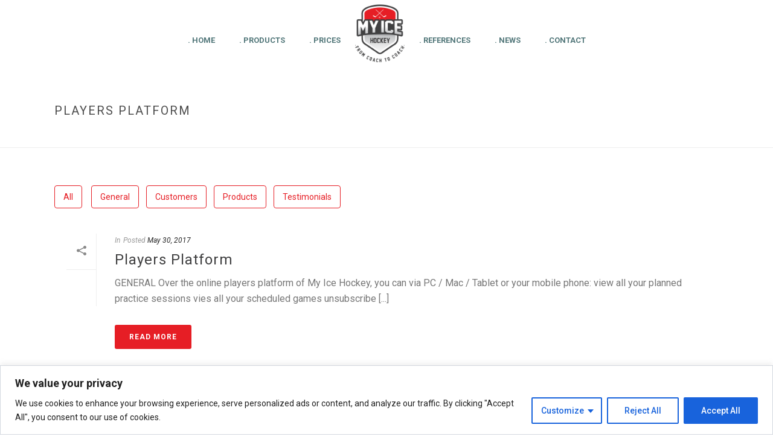

--- FILE ---
content_type: text/html; charset=utf-8
request_url: https://www.google.com/recaptcha/api2/anchor?ar=1&k=6Lcp-akZAAAAAEq9Z0DrxBkij2OFl2v_sM6x5Col&co=aHR0cHM6Ly9teWljZS5ob2NrZXk6NDQz&hl=en&v=cLm1zuaUXPLFw7nzKiQTH1dX&size=invisible&anchor-ms=20000&execute-ms=15000&cb=v3hw95flpq3h
body_size: 45158
content:
<!DOCTYPE HTML><html dir="ltr" lang="en"><head><meta http-equiv="Content-Type" content="text/html; charset=UTF-8">
<meta http-equiv="X-UA-Compatible" content="IE=edge">
<title>reCAPTCHA</title>
<style type="text/css">
/* cyrillic-ext */
@font-face {
  font-family: 'Roboto';
  font-style: normal;
  font-weight: 400;
  src: url(//fonts.gstatic.com/s/roboto/v18/KFOmCnqEu92Fr1Mu72xKKTU1Kvnz.woff2) format('woff2');
  unicode-range: U+0460-052F, U+1C80-1C8A, U+20B4, U+2DE0-2DFF, U+A640-A69F, U+FE2E-FE2F;
}
/* cyrillic */
@font-face {
  font-family: 'Roboto';
  font-style: normal;
  font-weight: 400;
  src: url(//fonts.gstatic.com/s/roboto/v18/KFOmCnqEu92Fr1Mu5mxKKTU1Kvnz.woff2) format('woff2');
  unicode-range: U+0301, U+0400-045F, U+0490-0491, U+04B0-04B1, U+2116;
}
/* greek-ext */
@font-face {
  font-family: 'Roboto';
  font-style: normal;
  font-weight: 400;
  src: url(//fonts.gstatic.com/s/roboto/v18/KFOmCnqEu92Fr1Mu7mxKKTU1Kvnz.woff2) format('woff2');
  unicode-range: U+1F00-1FFF;
}
/* greek */
@font-face {
  font-family: 'Roboto';
  font-style: normal;
  font-weight: 400;
  src: url(//fonts.gstatic.com/s/roboto/v18/KFOmCnqEu92Fr1Mu4WxKKTU1Kvnz.woff2) format('woff2');
  unicode-range: U+0370-0377, U+037A-037F, U+0384-038A, U+038C, U+038E-03A1, U+03A3-03FF;
}
/* vietnamese */
@font-face {
  font-family: 'Roboto';
  font-style: normal;
  font-weight: 400;
  src: url(//fonts.gstatic.com/s/roboto/v18/KFOmCnqEu92Fr1Mu7WxKKTU1Kvnz.woff2) format('woff2');
  unicode-range: U+0102-0103, U+0110-0111, U+0128-0129, U+0168-0169, U+01A0-01A1, U+01AF-01B0, U+0300-0301, U+0303-0304, U+0308-0309, U+0323, U+0329, U+1EA0-1EF9, U+20AB;
}
/* latin-ext */
@font-face {
  font-family: 'Roboto';
  font-style: normal;
  font-weight: 400;
  src: url(//fonts.gstatic.com/s/roboto/v18/KFOmCnqEu92Fr1Mu7GxKKTU1Kvnz.woff2) format('woff2');
  unicode-range: U+0100-02BA, U+02BD-02C5, U+02C7-02CC, U+02CE-02D7, U+02DD-02FF, U+0304, U+0308, U+0329, U+1D00-1DBF, U+1E00-1E9F, U+1EF2-1EFF, U+2020, U+20A0-20AB, U+20AD-20C0, U+2113, U+2C60-2C7F, U+A720-A7FF;
}
/* latin */
@font-face {
  font-family: 'Roboto';
  font-style: normal;
  font-weight: 400;
  src: url(//fonts.gstatic.com/s/roboto/v18/KFOmCnqEu92Fr1Mu4mxKKTU1Kg.woff2) format('woff2');
  unicode-range: U+0000-00FF, U+0131, U+0152-0153, U+02BB-02BC, U+02C6, U+02DA, U+02DC, U+0304, U+0308, U+0329, U+2000-206F, U+20AC, U+2122, U+2191, U+2193, U+2212, U+2215, U+FEFF, U+FFFD;
}
/* cyrillic-ext */
@font-face {
  font-family: 'Roboto';
  font-style: normal;
  font-weight: 500;
  src: url(//fonts.gstatic.com/s/roboto/v18/KFOlCnqEu92Fr1MmEU9fCRc4AMP6lbBP.woff2) format('woff2');
  unicode-range: U+0460-052F, U+1C80-1C8A, U+20B4, U+2DE0-2DFF, U+A640-A69F, U+FE2E-FE2F;
}
/* cyrillic */
@font-face {
  font-family: 'Roboto';
  font-style: normal;
  font-weight: 500;
  src: url(//fonts.gstatic.com/s/roboto/v18/KFOlCnqEu92Fr1MmEU9fABc4AMP6lbBP.woff2) format('woff2');
  unicode-range: U+0301, U+0400-045F, U+0490-0491, U+04B0-04B1, U+2116;
}
/* greek-ext */
@font-face {
  font-family: 'Roboto';
  font-style: normal;
  font-weight: 500;
  src: url(//fonts.gstatic.com/s/roboto/v18/KFOlCnqEu92Fr1MmEU9fCBc4AMP6lbBP.woff2) format('woff2');
  unicode-range: U+1F00-1FFF;
}
/* greek */
@font-face {
  font-family: 'Roboto';
  font-style: normal;
  font-weight: 500;
  src: url(//fonts.gstatic.com/s/roboto/v18/KFOlCnqEu92Fr1MmEU9fBxc4AMP6lbBP.woff2) format('woff2');
  unicode-range: U+0370-0377, U+037A-037F, U+0384-038A, U+038C, U+038E-03A1, U+03A3-03FF;
}
/* vietnamese */
@font-face {
  font-family: 'Roboto';
  font-style: normal;
  font-weight: 500;
  src: url(//fonts.gstatic.com/s/roboto/v18/KFOlCnqEu92Fr1MmEU9fCxc4AMP6lbBP.woff2) format('woff2');
  unicode-range: U+0102-0103, U+0110-0111, U+0128-0129, U+0168-0169, U+01A0-01A1, U+01AF-01B0, U+0300-0301, U+0303-0304, U+0308-0309, U+0323, U+0329, U+1EA0-1EF9, U+20AB;
}
/* latin-ext */
@font-face {
  font-family: 'Roboto';
  font-style: normal;
  font-weight: 500;
  src: url(//fonts.gstatic.com/s/roboto/v18/KFOlCnqEu92Fr1MmEU9fChc4AMP6lbBP.woff2) format('woff2');
  unicode-range: U+0100-02BA, U+02BD-02C5, U+02C7-02CC, U+02CE-02D7, U+02DD-02FF, U+0304, U+0308, U+0329, U+1D00-1DBF, U+1E00-1E9F, U+1EF2-1EFF, U+2020, U+20A0-20AB, U+20AD-20C0, U+2113, U+2C60-2C7F, U+A720-A7FF;
}
/* latin */
@font-face {
  font-family: 'Roboto';
  font-style: normal;
  font-weight: 500;
  src: url(//fonts.gstatic.com/s/roboto/v18/KFOlCnqEu92Fr1MmEU9fBBc4AMP6lQ.woff2) format('woff2');
  unicode-range: U+0000-00FF, U+0131, U+0152-0153, U+02BB-02BC, U+02C6, U+02DA, U+02DC, U+0304, U+0308, U+0329, U+2000-206F, U+20AC, U+2122, U+2191, U+2193, U+2212, U+2215, U+FEFF, U+FFFD;
}
/* cyrillic-ext */
@font-face {
  font-family: 'Roboto';
  font-style: normal;
  font-weight: 900;
  src: url(//fonts.gstatic.com/s/roboto/v18/KFOlCnqEu92Fr1MmYUtfCRc4AMP6lbBP.woff2) format('woff2');
  unicode-range: U+0460-052F, U+1C80-1C8A, U+20B4, U+2DE0-2DFF, U+A640-A69F, U+FE2E-FE2F;
}
/* cyrillic */
@font-face {
  font-family: 'Roboto';
  font-style: normal;
  font-weight: 900;
  src: url(//fonts.gstatic.com/s/roboto/v18/KFOlCnqEu92Fr1MmYUtfABc4AMP6lbBP.woff2) format('woff2');
  unicode-range: U+0301, U+0400-045F, U+0490-0491, U+04B0-04B1, U+2116;
}
/* greek-ext */
@font-face {
  font-family: 'Roboto';
  font-style: normal;
  font-weight: 900;
  src: url(//fonts.gstatic.com/s/roboto/v18/KFOlCnqEu92Fr1MmYUtfCBc4AMP6lbBP.woff2) format('woff2');
  unicode-range: U+1F00-1FFF;
}
/* greek */
@font-face {
  font-family: 'Roboto';
  font-style: normal;
  font-weight: 900;
  src: url(//fonts.gstatic.com/s/roboto/v18/KFOlCnqEu92Fr1MmYUtfBxc4AMP6lbBP.woff2) format('woff2');
  unicode-range: U+0370-0377, U+037A-037F, U+0384-038A, U+038C, U+038E-03A1, U+03A3-03FF;
}
/* vietnamese */
@font-face {
  font-family: 'Roboto';
  font-style: normal;
  font-weight: 900;
  src: url(//fonts.gstatic.com/s/roboto/v18/KFOlCnqEu92Fr1MmYUtfCxc4AMP6lbBP.woff2) format('woff2');
  unicode-range: U+0102-0103, U+0110-0111, U+0128-0129, U+0168-0169, U+01A0-01A1, U+01AF-01B0, U+0300-0301, U+0303-0304, U+0308-0309, U+0323, U+0329, U+1EA0-1EF9, U+20AB;
}
/* latin-ext */
@font-face {
  font-family: 'Roboto';
  font-style: normal;
  font-weight: 900;
  src: url(//fonts.gstatic.com/s/roboto/v18/KFOlCnqEu92Fr1MmYUtfChc4AMP6lbBP.woff2) format('woff2');
  unicode-range: U+0100-02BA, U+02BD-02C5, U+02C7-02CC, U+02CE-02D7, U+02DD-02FF, U+0304, U+0308, U+0329, U+1D00-1DBF, U+1E00-1E9F, U+1EF2-1EFF, U+2020, U+20A0-20AB, U+20AD-20C0, U+2113, U+2C60-2C7F, U+A720-A7FF;
}
/* latin */
@font-face {
  font-family: 'Roboto';
  font-style: normal;
  font-weight: 900;
  src: url(//fonts.gstatic.com/s/roboto/v18/KFOlCnqEu92Fr1MmYUtfBBc4AMP6lQ.woff2) format('woff2');
  unicode-range: U+0000-00FF, U+0131, U+0152-0153, U+02BB-02BC, U+02C6, U+02DA, U+02DC, U+0304, U+0308, U+0329, U+2000-206F, U+20AC, U+2122, U+2191, U+2193, U+2212, U+2215, U+FEFF, U+FFFD;
}

</style>
<link rel="stylesheet" type="text/css" href="https://www.gstatic.com/recaptcha/releases/cLm1zuaUXPLFw7nzKiQTH1dX/styles__ltr.css">
<script nonce="jznWTvWfvbQZOCXuuHx9IA" type="text/javascript">window['__recaptcha_api'] = 'https://www.google.com/recaptcha/api2/';</script>
<script type="text/javascript" src="https://www.gstatic.com/recaptcha/releases/cLm1zuaUXPLFw7nzKiQTH1dX/recaptcha__en.js" nonce="jznWTvWfvbQZOCXuuHx9IA">
      
    </script></head>
<body><div id="rc-anchor-alert" class="rc-anchor-alert"></div>
<input type="hidden" id="recaptcha-token" value="[base64]">
<script type="text/javascript" nonce="jznWTvWfvbQZOCXuuHx9IA">
      recaptcha.anchor.Main.init("[\x22ainput\x22,[\x22bgdata\x22,\x22\x22,\[base64]/cFtiKytdPWs6KGs8MjA0OD9wW2IrK109az4+NnwxOTI6KChrJjY0NTEyKT09NTUyOTYmJnIrMTxXLmxlbmd0aCYmKFcuY2hhckNvZGVBdChyKzEpJjY0NTEyKT09NTYzMjA/[base64]/[base64]/[base64]/[base64]/[base64]/[base64]/[base64]/[base64]/[base64]/[base64]/[base64]/[base64]/[base64]/[base64]\x22,\[base64]\\u003d\x22,\x22wrN4H8Khwp/CrhMcV8O/w7Ezwq/DnQbCmsO5B8KlE8O0A0/DsRfCosOKw7zCoy4wecOmw4LCl8O2IWXDusOrwq4DwpjDlsOEOMOSw6jCt8KHwqXCrMOrw6TCq8OHacOow6/[base64]/w63CoMOswr1NSlUUw5skNhLDiXsla3Eiw5lcw4cFDMK2MMK6L3jCvcKEQcOVDMKNcGjDiVt/[base64]/Ci8K0YnUywqpzC8OGBW0TD8KZM8O1w5bDjcKmw4HCksOyF8KQfgJBw6jCsMKJw6hswqPDl3LCgsOYwrHCt1nCtD7DtFwZw6/Cr0V7w7PCsRzDvGh7wqfDhGnDnMOYWnXCncO3wo9Za8K5HWArEsKWw5R9w53DisKZw5jCgSw7b8O0w7HDhcKJwqxcwoAxVMKTSVXDr0nDuMKXwp/Cv8KqwpZVwofDim/CsAXCssK+w5BDRHFIT0vCln7CvSnCscKpwonDg8ORDsOQVMOzwpkBAcKLwoBIw4tlwpBwwqh6K8OMw5DCkjHClsK9cWcqH8KFwobDgi1NwpNWW8KTEsOmRSzCkVhMMEPCljR/w4YlQcKuA8Kvw4zDqX3CuwLDpMKrU8OPwrDCtV/CuEzCoHDCnSpKG8K2wr/CjAs/wqFPw6nCh0dQPEwqFCYrwpzDswDDhcOHWh3CucOeSBZWwqItwpNwwp9wwoDDvEwZw5nDvgHCj8OfDlvCoCs5wqjChDkhJ1TCqBEwYMOHUkbCkEI7w4rDusKiwpgDZWPCkUMbDsKgC8O/woLDohTCqG7DhcO4VMKiw7TChcOrw4JVBQ/DhcKOWsKxw5BfNMONw608wqrCi8KLAMKPw5Usw7Elb8OVTlDCo8OLwqVTw5zClcK0w6nDl8OQAxXDjsKBLwvCtVvCk1bChMKZw48yasOXfHhPDBl4N28Zw4PCsRwGw7LDul3Dk8Oiwo87w77Cq34yHRnDqEwRCUPDiiIrw5onBy3CtcOwwo/[base64]/CiFBbQ8KMfcKra8Ovw5TDrUxpLsOewo7ClMKYw67CtsKdw53DiU9DwrogQQrCmcKlw4dvMMKaR0NQwq4JRcObwrPDl2VTwoHCj0/DpsO2w49MLj3DjsKVwrY6ZCvDt8OBPsKOd8OZw6s8w59sAjvDp8OJGMK/EMOYOnzDo382w4XCq8O7EETCs1nCjS0Yw5DCmisGGcOjPMOlwrfCkEc0woDDh1rCtWXCpn/Cq2nCvzjCncKiwpYMUsK0fXjDlQfCv8O4VMOuUX7DtnXCoHnDuQ/Cg8OgLChRwq1Xw5vCusK7wq7DgVXCvsKqw4nCvMKjJCnCn3HDqcOtPsOnQsOyecO1TcKVw7DCqsOsw5ceYkHCkCXCvMOIS8KPwqDCtsOkG0YAcsOiw7ljdAAHwqdcBAnDmcK/[base64]/[base64]/UxptwpDCr8KUw4jDuWhNwqkZwpbDulLClwHChMOowrjCvyhubMKTworCuw/[base64]/[base64]/[base64]/DvcK8w6cjwofDukUnaMKkEsKYwroawq0Gwro6I8K+DhsBwqPDhcKcw4XCjwvDnMK7wqJgw7gNaicmwq0KDE18fcKDwr3Dli/DvsOcEsOqwqRXwo7DhgBmwpTDkcOKwr5FKsOKbcKuwrxLw6TDn8KoBMKpLAYiwpAowpTCqsO4P8OCwqnDmcKuwpLDmVEtEMKjw6wQRQ9wwoHCkxHDszzCt8Kbe0XCuT/[base64]/[base64]/DlhkawqUNbMKnJHfCjBjCrMK0P8Ouw6/DqWHDryzDmSFAN8O1w7vCsnpBWn/[base64]/CtC7DpMKmCsKgwoRQAD/ClzzCoRJnw6XDkkfDtMOtwrMoPzhqSi5tBCJUHsOKw5t6f0XDr8Olw5PDlMORw4LDrmHDhMKvw4DDq8O4w51QeV/[base64]/chABXsKtw6fDkMO5wpjCtMO7w4hAwpwGSwTDocKGYE7CtxIewqVNX8KowprCvMOUw5TDrcOYw64sw4gZw5nDvcOGIsKYw4LCqGJGVDPCosOMw4cvw7IGw49Dw63CiDdPHUEcXR5zb8KmL8Kce8KkwqPCl8KmdsKYw7BBwo9Rw58dGiHClD4wX1jCjj/[base64]/[base64]/CrsObOk0de8KQw7fDpsOUwozDucO6dz/CiV/DosKsc8Kpw5dswrnCvMOBwp9GwrBdYW8Gw7fCnMOwAsOGw5tkwr3DlH7CuSPCucOow6fDpMOeesOBwoU+wrjCucOUw5F3w4TDrSjDvQ/CsmwOworCg2vCqmc2WMKrW8ONw69Kw5/DssKxV8O4Kl1rUsOHw6jDtMKlw77DjsKcw5zCp8OjI8KaZR/ClArDqcOTwrLCn8Odw77ClcKEBcOewp4yXDoyMnjDu8KkMcOew60vw50Uw7nCgcKLw7kpwrTDt8K+VsOew5Zkw6k9JcODXQHClVzCm2Vqw6XCocKkC3/CilYRM2bChMKYQsOZwogew4/Ds8OyAghdJsOLFkN1RMOACGTDmgxOw4LCi0dOwpDCmDfCriFfwpBewrHCv8OawqfCiQB7TsKTR8OKdXprUzXDn03CicKuwpXDoWlqw5TDlsKtAMKGa8OlWsKFw6nCi0vDvsO/w6xRw6tCwpHClQXCrjo2FcOOwqfCvsKKw5cWZMOkwobCqcOBHy7DgirDnwnDmW8vd3TDhcOFwolSIm7Cnkp0MH4Fwo1tw5bCphdpdsO8w6F9ccKFRCEzw5EJRsK4w6UIw69IEmQeZMOTwrhPSRrDtcK4KsKLw6Y4A8K5woUNeGHDjFjDjgLDlxbDkUtgw6xrZ8O/wpwew4Y7NlzDjsO5VMONw4HDqgTCji8swqzDmW7Dm0PCh8Oew6vCrBETfnXDrMOOwr17wox3DcKbEVHCv8KGw7XDkxMQImjDmsOhw6tKEV7CjcOnwqdcw6/Dq8O+YitBfcOgw5UqwpXCkMOjOsOWwqbCpcKXw60bV29bw4HCtCzClMOFwonCscO9a8KMwrfCiWx8w4LCiSUFwoXCmyk0wr8ew57Dq2c2w6s/w67CjcOASyzDj0LCpQHCrwAWw5rDsknCpDTDk0HCpcKRwpXCp0QzW8OYwrbDgDQVwpvDnhnDvyXDkMK1asKOTF/Cj8Orw4XDrWPCsTMRwoEDwpLCscKvFMKjAsOTacOjwqZFw5Vrw59kwo0Wwp/CjgnCiMKFw7fCtcKZw4XDjMOQw6VMPQ7DvXdqw5UTNMObwpJSV8OiRyZWwrkwwqF6wrvDoE3DvxHDmHjDnnMQGV0uM8KwU03ClsODwqAhHcOFXcKRw5HCik/DgMODasOyw542wps8HSlaw45MwpgoMcOofMOZV1ZjwqHDvMONwq3CucOFCcO6w5HCjcOqYMKVP0rDsgvDhBfChUjDg8O5wp7DpMO+w6XCtCRkEy8PfsKQw6DChDtJwq1sPBTDphHCpMO+w6nCpEPDjB7CmcKMw7zDu8KJw6fDox0IacOXc8KwIxbDlzjDgH/[base64]/DtsKrFMKMwrBtw4XCijDDnWHCtQ0iw4VbEsOjGinCn8K3w5x0AMKuNnTCrxQDw7jDscOzV8KEwqpVKcOmwpd2eMOLw489DMKHPcOEZyZywqzDrSHDtMOIdMKmwrvDpsOUwq5vw5/CmzfCnMOJwo7DgQXDocOzwpM0w47DjElxw5pSOCbDhcKgwqvCjRcyQsK5WcKLKUVhIV3CksKAw67CuMOvw69dwpHChsOfFRYewprCm1zCscKRwrIJMcKuwrDDsMKYCQLDgsKscF/[base64]/OcOYAwV4w6/CpzAbwqpHasK3NlHDi8KRw7MFwq/DvMKbSsORw5o2EsKFB8Ofw7dIw4B2wrbCo8Oiw7o6w4jCicOawqTCnMOaRsOkw64lZ2lgcMKtY3/[base64]/CtXp2FMKBwqcdIcODw5towqd6K2Jxwq7DiMOewrEoX8O0w7PCkm5pAcOqw7cODsK8wrN7IsOlwpXCpHXChMOsZsONJ3nDn3oTw6/CnGvCrzkww5wgbUtnKglYw5sVQjlSwrPDhQUCLsKEWsK4DVxnEh/DjcKawodWwpPDnWMDwofChnJpCsK3TMK/Zw/CtzDDucK7MMOYwq/[base64]/ChcKFwoFpwrAmw6/DjmY+w7A5SwUow4HComl0OTxewqLDm3xNOE/CucOmFADDqsKpw5Mlw4lhI8OeIzUaecKTLXFFw4NAwr8Ew5zDg8OGwowNDHh9wpV6aMO7wofDgD5QehYTw5o/JWfClcKxwoREw7Q9wqTDlcKLw5MOwrx4woPCuMKgw7jCq0XDp8KtLCxtXVJhwpNYwotoXMOLwrrDgkNfGRzDgMKSwo5Cwq81XcKzw71IUHHCmBgJwo03wqPCny7Dgjw8w4DDoSvCpD/Co8OYw5shL1sBw7BmL8KNfMKAw6vCgEzDoB/Cj2DCjcKuwozDk8OJXcOLVsKrw7xPwrADU1ZRZ8OYN8OiwoxXX3JlPHgwYcKNG2llTy7Dl8KSwp8CwqEBTzXDk8OKZsO/NcKkw6jDhcOOHCZGw5vCsC94w4NAEcKgbMKrwpzDvUvDrMONWcK4w7JmbzvCoMOew4BxwpI4wr/[base64]/w63DgnFQw7XCqcKoQknDosObJsKLwo8qwrXDvnguUCoOA3LCiGRQE8OLwqZ5w6twwrFnwqrCvMOlw512Tg0iH8K9w68Rf8KCT8O8DhjDi3MFw5PDhVbDhMKtcVbDv8OgwobClVc+wojCqcK8TcOmwr/DpRMdMlvCrcKrw5XCvcK2GBhWf0g0bMKrwpbCqMKnw6bChWnDvyzCmsK/w6TDo3BLGMKpQ8OeV1AVc8OHwqMgwrYXTFDCoMOwFSRId8OlwpvCmz88w680DyI1aHDDr2TDlcKdwpXDocOUJRnDl8Kbw43DmMKvbCpACkzCtMOQaQPCrwEXwpxTw7BEOnbDtsKcw4dbHEtBCsK7w5JpEMKyw6JZaXU/JRHDgVUEdMO2wo1Dwq7Cvl3CtsKAw4J+dsKgPH4zPQ0SwqXDj8KMXsO0w5HCnwprdDTCo2oDwpBmw7bCuH1MehB0wp3CiCQAU15/DcOwO8Oxwoozw7TCgVvDuFgawqzDjA8ywpbCnRkbbsOMwp18wpPDi8KVw4jCssORBMO0w4rDolQAw4dzw4tjGMKYEcKewpwXRcODwoIiwoceXMKSwogmGm/DvsOewo14w588QsOlAMOXwrfCnMODahJxUAbCrh7CiSTDk8KhcsO/wpHDtcO9BQ8NPy7CiiIiUyJiEMKgw4kqwpIfTUs8MsORwo0SWcO6wo1RQMOiw7gJw7/CkWXCnCBTM8KAw5bCoMKyw6DDlMOiw4bDgsKfw5jCp8K0w7dLw65HCcOJYMK2w6tGw77CkEdMD2UIK8OmLTFyRcKrFCPDjRZaSnMOwrnChsOsw5DCqcKmdMOOX8KHP1xZw4piw7TDmg9hQ8OfDm/DmizDn8KOG07DuMKSDMOhJTIZMcOoK8OXE1DDowV/wpgIwoohZcOiw6zCn8Kcw5/[base64]/w4fDgVFLbnHCvg8dwpLDh8O/GG7Dr8OQUsKoF8O4wqjDmzBqwrfCl1cpC2DDhcOBX1t5ezpmwo9mw716UMKLcMKgQyQeOAHDmMKVPDkKwpZfw4VROsO3fGUvwq/DgSpjw6XCm1gHwoHDrsKrNz4YUTQXfi1GwqDDiMOrwpB+wp7Dr1XDn8O7MsK2OHPDrsOdJ8Kuw4PDmy3ClcOqEMK9UGzDujbDqsOCdzTDgRjCoMKyDsKNdE4vMHBxCk/CksKlw6kmwohWHg92w5nCsMKUw4/DjcKBw5PCijZ9KcOQY1nDng5iw6DCn8OAfMOuwrjDulDDosKOwqpaMsK4wqzDjMOsZj4JWsKvw6DDuFsIZlxGw7nDoMK1w485UTLClcKxw4vDqsKQwqDCmBcow5p5w6zDsw3DqMKiRE5XdHMnwrhCJMKyw71MUkrDssKqw57DmHElP8Kme8Kxw6sgwrthH8OMSh/DoApMZ8OSwolNwohHQmJ+woYScFvCnRzDmsK6w7VVD8KrVkzDoMOiw6HClinCksKhw7PCicO/HMO/CQ3CiMK4w73CiBFYOm7Dv2PCmw7Dl8KZXmNbZ8KJFMOVPl4MIg93w6weXlLCnS4vWk0cA8KKfXvClMOOwpnCmgYdAsOxRz7CrzTDlcK/[base64]/[base64]/T8Kjwrhgd8K/w6pcVCIYw4rChHEKfMOnBsKhMMOywqk0UcKWwoHCjwkENR0uaMKmCcOMw4ZTO2fDqg87D8Ohw6DDgFXDqmdawpnDtlvCsMKjw6PCmQs3VSUIPsOVwokrP8Kyw7zDu8KIwpHDsicCw5EuUFRVRsKRw6/Ciyw7YcK/w6PCjAViQFPCiTFJGMOfHsO3bFvDnsK9T8O6wrZFwr/[base64]/[base64]/wonDvcKcQTrDumksC8KBDXvDksOLw5Ugw65+BRFcWMKCCcKew4vCnMKew4LCvcO6w73CjVvCr8KSw5lEA3jCjRLCjMKfUMKVw4DDjHIbw7LDswhWwq/DqU7CswMkZ8K+w5EYw7MKw5bCucO5wo7CnlF9ezjCscOLTHxhTMKuw5IiPE/ClsOgwr/CsShYw6oqP0QTwoQYw6PCp8KJwqohworCh8OZwotuwpMew7NCKWPDrRplOC5Dw5d/RXFsIsKqwrnDvyx0a2hnwr/Dh8KBIiwtB0McwrrDg8Kww7PCqsOcw7ILw7zDi8Kbwp5Vf8OZw6bDpcKZw7TCjVF8w5/DgMKAa8K9NsK8w5TDtcOzXsOFUgolaBrDsRoFw6InwobDng/CuDvCr8KKw4XDojTDjMOuaS3Djz9swoUgM8O9BFvDl13CrCt/[base64]/Co3vDtlRdw5tiw4/CilDDsyjDksKJw5hjBMO0w6jCjzEhFMOew5w8wqVOWcKBFMK0w5d2LQ08wqxrwocCandPwo4fwpFMwqZywodXCEJbZy9iw785KilkAMONQEjDh3pVWhxTwq4eeMK5bwDComnDmgJwK3HCncK7w7VdM23Ck2jCiGfDqsOdZMOTDsKrw59hW8KROMKowrgqw7/CkCpDw7YzRsKCwrbDp8OwfcO3U8OJbDHCpMK1T8K1wpRhw70PZD4nKsK8wq/CtDvCqETDgBXCj8Okwqtaw6hawpzCsDhXEUIRw55pbSrCjyIYUCvCrDvCjDthKR8BBH7Ct8OeK8OeMsOLw7XCtiLDocK1GMKAw4lQdcO3akjCusKGETVjd8OjKkzDuMOUdhDCqsKxw5fDpcOlPcKMEsKdWnI7RhDCicO2ZRnCpsOCwr3CmMOxAgLDvihIA8OWIR/CscKzw6tzcsKBw7Q/BcK7B8OvwqvCvsK5w7PCpMKgw5wLMsKew75hCQQqw4LCscOaPxFIdwN0woA4wrtqX8K+dMKjwoxQI8KBw7E0w7h/[base64]/DnMKeLcKdwq5VXSs6PcOCw6rDvjfDqQJPBMO5w4rCk8Obw7jDqMKNLsO+w73DviXCncO+w7HCvVsHJ8KZw5Yzw4RgwrgLwpNOwq1TwrkvA3FQR8KWfcK9wrJ/fMKnw7rDhsKkw6HCp8KiEcKQeQHCuMKnABlCJMKlIGXDs8O6UcONAlkiTMOAWl4PwrLCuBx9asO4w6c3w7zCgcOQwr3Cv8Kqw6bCnR/CnEPCtsK3PDE4Ri0BwqzClkjDnR/CqTLDscOvw5YAwqY+w45KeX9hdwLCnAEtwqEmw55Kwp3DvQrDhyLDmcKzDhFyw7jDv8Ogw43Dmh/[base64]/[base64]/SMKpw7/DsmXClkPCl8KgwqMaXkQcw5hdwqgQc8OjLMO/woHCgAnCp2TChcKlaiZ1dsKpworCo8O4wrvDvMKWJzMRRQDDjXTDs8K9QEEofMK1WcKjw5LDn8KNI8Kfw7BVY8KcwrkbFsOsw7jCjSFHw5/[base64]/ClV7CricawoXDicO1w6QPw4/[base64]/[base64]/DocKGZFXCpQPCiXTCq8Kmw7FRwpYkXsOfw7rDqsO0w5Akwp9iNcOKMRtLwqgrKXDDjcOQS8O6w5nCiWY5EhrDgVXDosKPw5XCg8OKwqzDkxAhw5nCkkPCh8Oyw7g/wqbCqiNzVcKEIcK5w6bCrMOBEgzCsWFYw4rCtcOMwqpbw4TDqU/DpMKGZANBBg4GUBUySsK7w5PDrExUdMOawpExHcOFS0jCs8O1wqDCq8OjwolsQVYlCW4RUQ1kTsO5w6UjCVvDlcOcD8Ovw7sUeVzDnwfCjAHDgcKvwpXDqmRhX1s+w5d/GwDDkhlew50hBsOqw6bDmkjDpcOmw65swpnCvMKpT8KJekvClMOZw7/DrsOGacO6wqHCt8Kiw5s1wpo5wpBswo/Cn8OJw5ccwqvDtMKEw5PCti9KBcK1ScO+XU/DgWcQwpbColEDw5PDg3VFwpgew53CkQjDkmhHLMOOwrVcL8O1A8K/QMKEwrYww4LDrhfCoMOBFGEUKgHCn23CqiZ0wop+F8OsBmRGbcOqwpLCvV9HwrxGwoPCgUVgw4zDtjlRR0DCmsO9wp5nRMKDw73DmMOwwr4KdgjDlnhOQH4kWsOeK1QFRR7DssKcFR8mPVpzw4TDvsO6w5jCpsONQlEuPsKmwqIswrcxw6fDr8O/HCzCpUJvZ8OOAxzDksKBfQDDuMOQfcKAw69Kw4HDgz3CmHnCoTDCtGHCk2fDtMKYID8vwpB8wrUYUcOHRcKgZCV2MTrCvRPDtwbDpkbDqknDosKJwpdAwqDCmcKyEwzDvTTCk8KVICTCj2bDrcKzw7RDGcKfGXw6w53CjVTDuhzDuMOyaMO+wq/DiA8zaELCtQLDqHnCiBEuexHCm8Oyw54sw4vDvsOpQBDCoghRNWnDkMKNwrPDqGrDmsORGRfDocOnLlp/[base64]/N8KQwoRpOQAlw7dOa8K5wo5Owp/CpsKbMlbCvMK2aB01w7kcw6tvcw3CjMKIKF3DvF81EQ8qZCodwotwZn7DrTXDmcO+CSRLLcKqIMKmw6F7ciTDpV3CjmIbw4MyH1fDv8OIwoTDi2/DjMO+UMK9wrAZC2YJbz3CiQ52woTCucOPIyXCo8KVFE4lH8Oaw5HCt8KRw4/[base64]/DkyJ5w4lqDlFSw43Ch8OYP2bDksOeD8K+McKbS8Kfw7jDkEDCicK1HcOad2bDsy3DmsOsw6vCjRJOfsORwooxFU9OWWfCt2kzV8KAw75Swoc8cEjCn0LCumARwqFQw7PDu8OPwoDCpcOCGCJ7wrIzZMOeSlcWTynChGdfQiN/wrUTTWlBBU5TRXZFHi01w4kELXnDssO6csOAwqXDsDbDkMORMcOBWFNWwpHCjsKZYxYlwrttYcOAw7PDnD3DmsOVKCjCp8K7w67Cs8Knw54mwqrDmMOrUmI3w4/Cli7CvDnCoDMTTWc4SEccwpzCs8OTw744wrfCpcKVV3nDmsOMdQ3CkQ3DjjDDo30Nw4E/wrHCtD5xwpnCqwIWEWzCjhBOS2vDvjwhw4DCtcKUNcKIwrjDqMKiCMK0f8KXw7x9wpBEwrDChmPCp1RNw5XCmg1jw6vCk2zDn8K1YsOxdSp1PcOmf2QWwpvDocOnwqddGsK0XGzCugXDvA/DhsKPJQBzWcOdw4XDkSbCusOHw7LDgk8JDWrCksOjwrDCk8OLwrrDu0xawqrCisO6wqFTwqYyw5wORkgrwpvDkMOTOyvCk8OHdQDDpUXDisOrGU5mwoYbwpxsw6lnw7PDuSYLw4AmMcO3w7Mewq3CiiIvE8OGwo/DosOtO8KrWA50aVwdaAjCs8OpQMOROMOqw6IzSMKzB8KxRcOeC8KTwqbClCHDph1YaAjCs8KYezzDosOMw4LCjsOxDC/DnMOZbyhkdHrDjE1ZworCncKgdcOacMOAw43Dqh/[base64]/wqYeblLCvcO3EsKewpnCrzYEb8Ofw40Ac8O+ISlVwocQZzfDg8OOVMOkwrLDrnDDizsYw4p8U8K2wrTCok1RQsOCwpdLDsOJwpBQw7rCrcKECw3Dk8K/SG3DhwAxw5UZYMKacsO7OcO/wpRqwo/CuxwMwp4Xw5gDw5kawqdDX8K3JF9VwqlpwqhOLSLCp8OBw43CrAoow6VMT8Oaw5bDlsKsWm15w7XCr2HCnSPDscOzdh4Uwr/Cm24Gw7zCkgVNYnHDvcOAw5kLwr7CpcOowrchwqUbBsOmw7jClX3CmcO5w7rCu8O0wrVmw7ANCw/[base64]/DvcKsY3kWMx3DjWHDoDQuV8KEHhTDtcKhw64IGQcawoDCg8KuZATCpVhfw7fCuhleUsKUTsOEw5Jkwq1KQiY+worChg3Cj8KbIEQLZz0iIWbCt8OZUWHDqB/CrG0HacOow73ChMKuPTpqwoYfwrjCiwc8eBzCqxcHwrJkwr1/U24/MsOSwqfCjMK/wqZQw6LDgMKNLiHCn8OjwrFIwoHCiWDCicOeRwnDgsOsw7UUw5dBwrbCrsKgw5xHwrfCkB7DrcKywr8ya1zCmcOGaUrDkQNsQE/Dq8OWL8KyGcOGwopzLMKgw7BOGndJLQvCvyBwQzRew7YBYhUiDzIPAzlnw4MVwqwHwqwuw6nCjjk8wpUBwrJ0HMO/w70jV8KBB8OBw5MrwrNQY1xSwqhxLcKrw4p/w4jDi3Vhw4B1RcK4ZxJEwpvDr8ONUMOewoEDLxk2HcKsG2rDvgVVwrXDrsOaF3jCjRrCucOTB8K1T8KsQ8OmwpnCpmk4wr8twqfDi1jCp8OMC8ODwpPDncO2w7wIwrpdw5gfPznCpsKtNMKBDsOoYX3DggXDqcKvw43DrHY2w4pvw53DiMOzwqBZwq/CosKERMKlRsK4MMKGSC3DkF1iwpPDuU5nbAfCq8OFWWdMHsOBGMKOw7JzYUzDlsKgA8OTayvDoQbClMKPw7bCuXpjwpcewoR4w7XDoyvCjMK5OhMCwoo6wrnDmcK2w7bCjcO6wpJfwrfDqsKhw6XDlsK0wp/[base64]/[base64]/FwYCRQByYn3CscK2KsKsFFnDqsKAB8Ktf34twrLCp8OAR8OydiPCscOaw7gWFcK3w55Tw6wmTRBrNsO8LG7CoxjDp8ORWsOCCSfCpMKuwppjwoRtwq/[base64]/[base64]/Dog4Kw6jDvBZrCcOyWMOFbcKqb8K2KTB+BsOUwpPDr8K+wpXDm8KHS0xkSsKLdSxZwpnDksKPwr3Dn8O/LcKJSyNKWhkwSmRaUcKeQcKKwqHCssK+wqciw5PCuMOlw4IlYsOVd8OscMOJw50Fw4DCjsK5wpnDrsO6wp0uOEPCrAzCm8OGZH7CucKjwojDhjjDomrCjsKkwoAkNMO/[base64]/DtcKqw7kWCWFzWMK/w5XCgsKWaMOEwo1Fwo05wp9vMcKvwq9Cw7QUwpwbXsOKFT50UMKxwpgqwqLDqcOawqMtw4bClSPDrxzDp8OPKVdaK8OjR8KlJA86w4BVw5N5w5wTwrcowrzCny7DnsOzCsKqw5NMw6XCgsKwb8Ktw6fDjShSUBXDoRPCtsKcD8KMIcOEJBlsw4oDw7zCiFAewo/DsmFXasKmdU7CmcKqK8KUR3hWCsOow5QTw6Mfw67DmkbDkAN6w4EaYVnCs8OUw5fDrsOxwqc7cxQhw6Zqw47DtcOfw5I8wrIzwpXDn1U4w7dkw6pdw5c1wpROw7rDmsOuKG/[base64]/ClMKFw5bDoSE0w47ChMOCFX/DhsOww5XDusK6wqHDrGrCpMOIS8OtHcKgwo/CqMKlwrjDicKtw5fCvcOPwpFaPV43wqfDrWzCqwlYb8KLXMK/wqvClsOHw6oxwrPCk8OHw78NUG9jMix0wp1Vw5jDvsOlXsKPAy/CnsKOwpXDvMOeIcK/ecODHsKKXMKIfBHDrjzDuBbDulHDgcOpHxjDoGjDucKbw5cEwrbDny5awo/[base64]/CrsKAa1HCnMOICS9Qwr1Bw5sefMOrw5PCp8OqfcOaczYdw6nDrMOAw5UjPMKPwo0bwoXCs30mdsKAcyTDn8KyUTDDrDTDt2LCicOuwqLCqMKzEx7CuMO0OCotwpU4KDV2w79ZRGTCgD3Drzk0acOrWMKXw6bDokXDt8O3wonDil/Dt0jDs1rCoMK0w5dswr09DVkIKcKmwofClwXCpsOSwpvChRN8PVVwZTTDgE18w77DknBnwpFIc0fCi8KUwrzDs8OYY0PCvSXChsKDPsOIHVR3w7nDuMODw5/Dr2kpXsKpLMO4w4bCkjPCg2bDmEHCqS/[base64]/Dl3ExwoRQBDHCsHbCnsKPw61BQVHCkcOAwpXCl8Kkw5sjXcKhZg/DrsKNRSZ2wqAIU0kxdsOYKMOXHTzDkGllQH3DqXVKwpYLZErDqcKgLMK8wpXCnnDCoMOfwoPCpMKXCEYFwq7CmMKww7liwr93WcK8FsO1TsOxw451wprDvh7CsMOnRRXCuUjCt8KqYQPDocOtRcOVwozCqcO2w6xwwqBZa0HDusOlZQ4QwpXCnBnCs1rDmXAxEjZewp/Du1seLnjDiG7Do8OGfWwgwrVwNQ4qesKGd8O/G3vCknvDhMOcw7wvwop4WVBow4x4w6bCpCXCiHo6M8OzPmMZwpxVbMKlNcOlw4/ClDdKwq9tw4TCngzCtEHDrMKmGW/DkjrDq3EQwrkPYnLDvMOOw4JxJcOtw7/DhVPCi1HCmAdUU8OIa8O4c8OSW34uC3NiwpYCwqnDgFQACsOUwrLDjsKuwrsQS8OGBsKJw7Qaw6A8EsKkwrHDgg7CuQPCqMOUYlfCtMKSFcKmwq3Ct08dGn3CqwvCvMOWw4R/[base64]/DrcOSwrvCiAtmw5TDhsKhw4bCkcKdXsOOQErCu8KawpTDmcOgw75Ww73CoQ0CaWVqw57DrcKQCSseFMKKw5RGJ0fCl8OhPh/CqV5rwp01wq9IwoFJMCc8w77CrMKYbD/CuDAXwqHDrBtFDcOMw57CoMOyw6dLw4spD8OdFyjDoBTDkRAhT8Kfw7Amw6zDoXVHwrNFEMKjw4bCo8OVVAHDoXUGw43CtEJ3wolnbGnCuiXCnMOTw6DCnXjDnGnDoCVBWcKYwr/[base64]/DpsOsdcOOw6PChsKfwpbCkMKSwrl9UFYVA0cOaEleUMOCwqvDmgnDm05jwpt1w6DChMKow6ImwqDDrsKpR1MdwpkCMsKJXgTCpcK6IMKUOihqw5LChlPDk8O9EGsPAMKVworDjRVTwpfDusOfwp5dw6LCuFt3NcKjFcOBEGvCl8OwU0QCwqYmZ8KqXEHDhCZ/wpsWw7cHwrFyGQrCsBvDkHrCrwPCh3PDucO+UAIuRmYPwrXDjjstw4DCmcKEw6YxwoHCucORIWZew5xyw6MMZ8KffyfCkVvDnMOib11SRRPDvcK5YTrCq3UGwp0gw6UaeBQwOTvCn8KneGDCsMK7UcK9McO4wq4OZMKhVUQ/w6rDqTTDvgoGw6M/[base64]/[base64]/Cm8OswrxuwoTDvVxdGsK3w5J5dRrCqsKqw7TDhnvCpxzDgsKcw5tgXx1XwpEZw7XDi8K/w5ZVwqHClSM8w43CucOQIwZwwpNnwrcQw7s1wrosKsO2w7Z/[base64]/wobDgcOhY2h7wpDCsUEVSMOqT0gAwpxow5DDih3CoE7Csh/DoMONwrFQw7xowp/CjsO5acOtZxzCk8KOwqonw6Bbw79Zw4tUw5Emwrhuw5Q/CVBCw6sABm4IexzCsmgbw7PDk8K1w4zCu8KBDsO4I8O1wqlhwqBlTUbCohQzNE0vwonDlQsww7jCiMKZwr8pUR8GwqDCv8KuESzCq8KFWsKyKCbDhFE6HW/[base64]/[base64]/[base64]/XTs/wprCocO2w6Y/MBoNZsKuAcKGd8KHIBwTw75gw5lvcsK0XMODPcOrWcOVw6slw4zChsKVw4XCh05vIsO1w5Qhw7XCr8KBw6wawot0c1FDTcOxw4Aew7AETXbDsmLDqcOGNTLDg8OpwrPCsmPCnQV8RRpZKFvCn2rCvMKVXjVowr/[base64]/DgsO3woTDsUUMw4NYwrNpdsKWw54NwpnCnCo1BQVMwpDDumTDoHhCwrIKwqLCvsKZCMO4wqUrw6t7dcOKw6Niwo0xw4DDjmPCvMKAw4B5GSdrw4JEHAfDr2/[base64]/[base64]/w5ACwrEhwqPCnMKBwoDCmMKkwocjwpPCnMOSwrHDqkvDh1lpBHpMbwcGw4tcLMOIwqBjwoXDjnkOC23CjUwRw5NEw4pvw4jDu2vCn1cSwrHCqjomw53Dln/DvzZPwqV9wrkZw6opO3nCpcKmJ8O/wpDCh8KYwopVwo8Rcx4sCmhLWk7DskEeesOtw7XClgoSQQXDrgw/[base64]/[base64]/Dh8KsE0fDs8Kww5TCmUDDi8KNwp8qEcK6w6dBYQzDmMKSwoXDtj3CjArDtcOIHyvDh8OdACXCvcO5w5Vmwq7CuyxFwpjCpwPDm27DkcKNw6XDjTV/w4fDucKvw7TDlHLCoMK6w4bCmMOXcsKwMyY9IcOocGNKNn4Bw458w4LDrD/CuHDDnMOzMyfDvhrDhMKQ\x22],null,[\x22conf\x22,null,\x226Lcp-akZAAAAAEq9Z0DrxBkij2OFl2v_sM6x5Col\x22,0,null,null,null,0,[21,125,63,73,95,87,41,43,42,83,102,105,109,121],[5339200,160],0,null,null,null,null,0,null,0,null,700,1,null,1,\x22CvkBEg8I8ajhFRgAOgZUOU5CNWISDwjmjuIVGAA6BlFCb29IYxIPCJrO4xUYAToGcWNKRTNkEg8I8M3jFRgBOgZmSVZJaGISDwjiyqA3GAE6BmdMTkNIYxIPCN6/tzcYADoGZWF6dTZkEg8I2NKBMhgAOgZBcTc3dmYSDgi45ZQyGAE6BVFCT0QwEg8I0tuVNxgAOgZmZmFXQWUSDwiV2JQyGAA6BlBxNjBuZBIPCMXziDcYADoGYVhvaWFjEg8IjcqGMhgBOgZPd040dGYSDgiK/Yg3GAA6BU1mSUk0GhwIAxIYHRG78OQ3DrceDv++pQYZxJ0JGZzijAIZ\x22,0,0,null,null,1,null,0,1],\x22https://myice.hockey:443\x22,null,[3,1,1],null,null,null,1,3600,[\x22https://www.google.com/intl/en/policies/privacy/\x22,\x22https://www.google.com/intl/en/policies/terms/\x22],\x22PiDLsPfezhmX0WWArIFbd4oXiRfpfOZnuR+kWQ0FknI\\u003d\x22,1,0,null,1,1762226270819,0,0,[116,118,221],null,[7,255,190,253,118],\x22RC-Mw1y1fytijcbnQ\x22,null,null,null,null,null,\x220dAFcWeA4PMEsEcA9CynO5kSwPKEb7mUmNZ83JtO8n3eITNArsXBrl4Aa2be3U7ak2LGWhcmdM3Za1pQ1U1q8ZSvkGmzPga86c2g\x22,1762309070740]");
    </script></body></html>

--- FILE ---
content_type: text/css
request_url: https://myice.hockey/wp-content/themes/jupiter-child/style.css?ver=4e7af299546039a523a32da0cd6f1fdf
body_size: 817
content:
/*
Theme Name:     Jupiter Child Theme
Theme URI: 		http://demos.artbees.net/jupiter5
Description:    Child theme for the Jupiter theme 
Author:         Your name here
Theme URI: 		http://themeforest.net/user/artbees
Template:       jupiter
Text Domain: mk_framework
Domain Path: /languages/
*/


.fancybox-skin{padding:0!important;}

.mk-header-toolbar{height:30px;line-height: 30px;}
.mk-language-nav {height:30px;line-height:30px/*height:45px;line-height:45px*/}
.mk-language-nav > a {color:#fff!important; font-size:13px; font-weight:700;border:1px solid #fff!important;margin-top:8px;padding:8px 12px;border-radius:4px}
.mk-language-nav-sub-wrapper{width:100%}
.mk-language-navigation li a {min-width:46px!important;}
.mk-language-navigation li a img {display:none}
.mk-toolbar-holder {/*padding-top:6px; padding-bottom:6px;margin-top:6px; clear:both*/}
.mk-toolbar-navigation {float:right!important;  margin-right: 0;   height:30px;line-height:30px}
.mk-toolbar-navigation ul li a {border-radius:4px; font-size:14px;padding:10px 12px}

.mk-toolbar-navigation ul li:last-child a{
  color: white;
  background:#e4222e!important;
  border:1px solid #e4222e!important;
}

.catFilter {margin-bottom:12px;}
.catFilter ul {display:block;padding:10px 0;margin:10px 0;/*text-align:center;*/}
.catFilter ul li{
    display:inline-block; margin:0 12px 27px 0;
    box-sizing:border-box;
    padding:0;
    color:white;
}
.catFilter ul li a{
    padding:10px 14px;
    background-color:transparent;color:#e61e25;
    text-decoration:none;
    border:1px solid #e61e25;
    border-radius:4px;
}
.catFilter ul li a:hover{
    background-color:#cc1d23;color:white;
}
.catFilter ul li a.selected{
    background-color:#e61e25;color:white;
}

@media only screen and (max-width:1110px){
	.mk-header-toolbar{height:50px!important}
	.mk-toolbar-navigation li:first-child a {
    padding-left: 12px!important;
	}
	.mk-language-nav > a {
    color: #777 !important;
    font-size: 13px;
    font-weight: 700;
    border: 1px solid #777 !important;
    margin-top: 8px;
    padding: 8px 12px;
    border-radius: 4px;
  }
}
.grecaptcha-badge { visibility: hidden; }

#mk-footer .widget_icl_lang_sel_widget{text-align: center!important;}